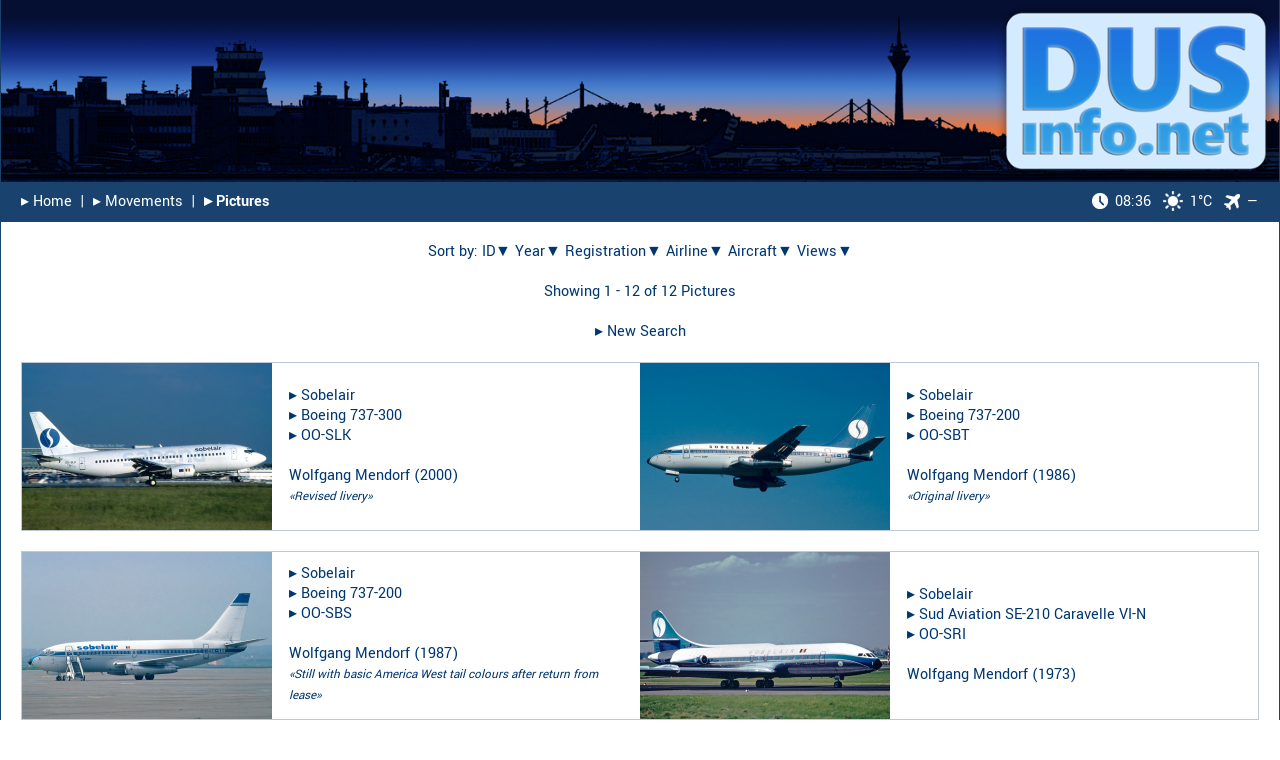

--- FILE ---
content_type: text/html; charset=UTF-8
request_url: https://www.dusinfo.net/ga_result.php?airline=Sobelair&anzseite=20
body_size: 5038
content:
<!DOCTYPE html><html lang="en"><head><link rel="preload" href="fonts/yantramanav-v5-latin-regular.woff2" as="font" type="font/woff2" crossorigin="anonymous"><link rel="preload" href="fonts/yantramanav-v5-latin-500.woff2" as="font" type="font/woff2" crossorigin="anonymous"><link rel="preload" href="fonts/yantramanav-v5-latin-700.woff2" as="font" type="font/woff2" crossorigin="anonymous"><link rel="preload" href="fonts/yantramanav-v5-latin-900.woff2" as="font" type="font/woff2" crossorigin="anonymous"><meta charset="utf-8"><meta name="Keywords" content="dus Düsseldorf Dusseldorf Duesseldorf eddl spotter expected movements airbus boeing special expected flughafen airport flüge flug luftfahrt aviation flight flights hobby aircraft airline airplane photography collecting collection picture pictures photo photos"><meta name="Description" content="The premier website for the Düsseldorf (DUS) plane spotting community and for all aviation enthusiasts."><meta name="robots" content="index, follow"><link rel="icon" type="image/vnd.microsoft.icon" href="./images/favicon.ico"><meta name="apple-mobile-web-app-capable" content="yes"><meta name="apple-mobile-web-app-title" content="DUSinfo"><meta name="mobile-web-app-capable" content="yes"><meta name="theme-color" content="white"><link rel="apple-touch-icon" href="./images/apple_touch-icon-iphone.png"><link rel="apple-touch-icon" sizes="152x152" href="./images/apple_touch-icon-ipad.png"><link rel="apple-touch-icon" sizes="180x180" href="./images/apple_touch-icon-iphone-retina.png"><link rel="apple-touch-icon" sizes="167x167" href="./images/apple_touch-icon-ipad-retina.png"><!-- iPhone Xs Max (1242px x 2688px) --> <link rel="apple-touch-startup-image" media="(device-width: 414px) and (device-height: 896px) and (-webkit-device-pixel-ratio: 3)" href="./images/apple_launch-1242x2688.png"><link rel="apple-touch-startup-image" media="(device-width: 414px) and (device-height: 896px) and (-webkit-device-pixel-ratio: 3) and (orientation: landscape)" href="./images/apple_launch-2688x1242.png"><!-- iPhone Xr (828px x 1792px) --> <link rel="apple-touch-startup-image" media="(device-width: 414px) and (device-height: 896px) and (-webkit-device-pixel-ratio: 2)" href="./images/apple_launch-828x1792.png"><link rel="apple-touch-startup-image" media="(device-width: 414px) and (device-height: 896px) and (-webkit-device-pixel-ratio: 2) and (orientation: landscape)" href="./images/apple_launch-1792x828.png"><!-- iPhone X, Xs (1125px x 2436px) --> <link rel="apple-touch-startup-image" media="(device-width: 375px) and (device-height: 812px) and (-webkit-device-pixel-ratio: 3)" href="./images/apple_launch-1125x2436.png"><link rel="apple-touch-startup-image" media="(device-width: 375px) and (device-height: 812px) and (-webkit-device-pixel-ratio: 3) and (orientation: landscape)" href="./images/apple_launch-2436x1125.png"><!-- iPhone 8 Plus, 7 Plus, 6s Plus, 6 Plus (1242px x 2208px) --> <link rel="apple-touch-startup-image" media="(device-width: 414px) and (device-height: 736px) and (-webkit-device-pixel-ratio: 3)" href="./images/apple_launch-1242x2208.png"><link rel="apple-touch-startup-image" media="(device-width: 414px) and (device-height: 736px) and (-webkit-device-pixel-ratio: 3) and (orientation: landscape)" href="./images/apple_launch-2208x1242.png"><!-- iPhone 8, 7, 6s, 6 (750px x 1334px) --> <link rel="apple-touch-startup-image" media="(device-width: 375px) and (device-height: 667px) and (-webkit-device-pixel-ratio: 2)" href="./images/apple_launch-750x1334.png"><link rel="apple-touch-startup-image" media="(device-width: 375px) and (device-height: 667px) and (-webkit-device-pixel-ratio: 2) and (orientation: landscape)" href="./images/apple_launch-1334x750.png"><!-- iPad Pro 12.9" (2048px x 2732px) --> <link rel="apple-touch-startup-image" media="(device-width: 1024px) and (device-height: 1366px) and (-webkit-device-pixel-ratio: 2)" href="./images/apple_launch-2048x2732.png"><link rel="apple-touch-startup-image" media="(device-width: 1024px) and (device-height: 1366px) and (-webkit-device-pixel-ratio: 2) and (orientation: landscape)" href="./images/apple_launch-2732x2048.png"> <!-- iPad Pro 11” (1668px x 2388px) --> <link rel="apple-touch-startup-image" media="(device-width: 834px) and (device-height: 1194px) and (-webkit-device-pixel-ratio: 2)" href="./images/apple_launch-1668x2388.png"> <link rel="apple-touch-startup-image" media="(device-width: 834px) and (device-height: 1194px) and (-webkit-device-pixel-ratio: 2) and (orientation: landscape)" href="./images/apple_launch-2388x1668.png"> <!-- iPad Pro 10.5" (1668px x 2224px) --> <link rel="apple-touch-startup-image" media="(device-width: 834px) and (device-height: 1112px) and (-webkit-device-pixel-ratio: 2)" href="./images/apple_launch-1668x2224.png"><link rel="apple-touch-startup-image" media="(device-width: 834px) and (device-height: 1112px) and (-webkit-device-pixel-ratio: 2) and (orientation: landscape)" href="./images/apple_launch-2224x1668.png"> <!-- iPad Mini, Air (1536px x 2048px) --> <link rel="apple-touch-startup-image" media="(device-width: 768px) and (device-height: 1024px) and (-webkit-device-pixel-ratio: 2)" href="./images/apple_launch-1536x2048.png"><link rel="apple-touch-startup-image" media="(device-width: 768px) and (device-height: 1024px) and (-webkit-device-pixel-ratio: 2) and (orientation: landscape)" href="./images/apple_launch-2048x1536.png"><link rel="manifest" href="./libs/manifest.json" crossorigin="use-credentials"><meta property="og:type" content="website"><meta property="og:site_name" content="DUSinfo.net"><meta property="og:url" content="https://dusinfo.net/ga_result.php?airline=Sobelair&anzseite=20"><meta property="og:title" content="DUSinfo.net - The premier website for the Düsseldorf (DUS) plane spotting community."><meta property="og:image" content="https://dusinfo.net/images/android-touch-icon-512.png"><meta property="og:image:secure_url" content="https://dusinfo.net/images/android-touch-icon-512.png"><title>DUSinfo.net - plane spotting</title><link rel="stylesheet" type="text/css" media="all" href="./libs/bootstrap-2.3.2.min.css?v=1.0"><link rel="stylesheet" type="text/css" media="all" href="./libs/jquery-ui.css?v=1.0"><link rel="stylesheet" type="text/css" media="all" href="./css/style.css?v=2.2"><script src="./libs/jquery-3.4.1.min.js?v=1.0"></script><script src="./libs/jquery-ui.min.js?v=1.0"></script><script src="./libs/jquery.dynatable.js?v=1.0"></script><script src="./libs/loadingoverlay.min.js?v=1.0"></script><script>var timeStamp_SiteLoad_Global = Math.round((new Date()).getTime());var interval_global = 300000;function start_LocalTime_Update() {//var offset = +2;//var localtime = new Date( new Date().getTime() + offset * 3600 * 1000).toUTCString().replace( / GMT$/, "" ).toString();//var hm = localtime.substring(localtime.length - 8).substring(0, 5);//var h = hm.substring(0, 2);//var m = hm.substring(hm.length - 2);//document.getElementById('time_local').innerHTML = h + ":" + m;var localtime = new Date().toLocaleString("de-DE", {hour: '2-digit', minute:'2-digit', timeZone: "Europe/Berlin" });document.getElementById('time_local').innerHTML = localtime;t = setTimeout(function () {start_LocalTime_Update()}, 2000);}</script></head><div id="page-container"><div id="content-wrap"><div id="fixedheader"><a href="index.php"><img src="images/logo_sunrise.png?v1.0" alt="" style="width: 100%;"></a><table class="Navigation" id="Nav"><tr style="height:40px"><td style="font-size:16px; text-align: left;"><a href="index.php">&#9656;&#xFE0E;&nbsp;Home</a>&nbsp;&nbsp;|&nbsp;&nbsp;<a href="m.php">&#9656;&#xFE0E;&nbsp;Movements</a>&nbsp;&nbsp;|&nbsp;&nbsp;<b><a href="ga_index.php">&#9656;&#xFE0E;&nbsp;Pictures</a></b></td><td style="font-size:16px; text-align: right;"><a href="#weatherinfo" rel="noopener onclick="return false;" oncontextmenu="return false;"><img src="./images/icon_nav_clock.png?v=1.1" class="clockicon" alt =""><span id="time_local">08:36</span><img src="./images/icon_nav_weather_clear.png?v=1.0" class="weathericon" alt ="">1&deg;C</a><a href="#runwayinfo" rel="noopener onclick="return false;" oncontextmenu="return false;"><img src="./images/icon_nav_plane.png?v=1.0" style="width: 16px; margin-left: 12px; margin-right: 7px;" alt ="">&mdash;</a></td></tr></table></div><div id="sitecontent"><div id="weatherinfo" class="overlay"><div class="flightinfo"><h2 style="margin-left: 4px;"><img src="./images/icon_nav_weather_clear.png?v=1.0" style="width: 40px; background-color: #1a436b; padding: 7px; margin-right: 10px; position: relative; top: -3px;" alt ="">Weather Information</h2><a class="close" href="#!" oncontextmenu="return false;">&times;</a><div class="content" style="padding-bottom: 20px;"><table style="width: 100%; margin-left: 4px;"><tr><td colspan="2" style="padding-left: 1px; padding-top: 10px; padding-bottom: 10px;">Monday, 19th January 2026</td></tr><tr><td colspan="2" style="padding-left: 1px; padding-bottom: 20px;">D&uuml;sseldorf, Germany</td></tr><tr><td style="padding-bottom: 5px; padding-left: 30px;">Sunrise</td><td style="padding-bottom: 5px;">08:25</td></tr><tr><td style="padding-bottom: 30px; padding-left: 30px;">Sunset</td><td style="padding-bottom: 30px;">17:02</td></tr><tr><td colspan="2" style="padding-bottom: 10px;"><b>Current Weather</b></td></tr><tr><td style="padding-bottom: 5px; padding-left: 30px; width: 160px;">Conditions:</td><td style="padding-bottom: 5px;">Clear Sky</td></tr><tr><td style="padding-bottom: 5px; padding-left: 30px;">Temperature:</td><td style="padding-bottom: 5px;">1&deg;C</td></tr><tr><td style="padding-bottom: 5px; padding-left: 30px;">Feels Like:</td><td style="padding-bottom: 5px;">-4&deg;C</td></tr><tr><td style="padding-bottom: 5px; padding-left: 30px;">Wind:</td><td style="padding-bottom: 5px;">150&nbsp;/&nbsp;9&nbsp;Knots</td></tr><tr><td style="padding-bottom: 5px; padding-left: 30px;">Humidity:</td><td style="padding-bottom: 5px;">87&nbsp;&percnt;</td></tr><tr><td style="padding-bottom: 40px; padding-left: 30px;">Bar. Pressure:</td><td style="padding-bottom: 40px;">1018&nbsp;hPa</td></tr><tr><td colspan="2" style="font-size:14px;">Weather Information kindly provided by <a href="https://www.openweathermap.org" target="_blank" rel="noopener noreferrer">OpenWeather</a>.</td></tr></table></div></div></div><div id="runwayinfo" class="overlay"><div class="flightinfo"><h2 style="margin-left: 4px;"><img src="./images/icon_info.png?v1.0" style="padding-right: 14px; position: relative; top: -3px; width: 30px;" alt="">Runway Operations</h2><a class="close" href="#!" oncontextmenu="return false;">&times;</a><div class="content" style="padding-bottom: 10px;"><table style="width: 100%; margin-left: 4px;"><tr><td colspan="2" style="padding-top: 10px; padding-bottom: 10px; padding-right: 0px;"><b>Recent Activities</b></td></tr><tr><td style="padding-bottom: 10px; padding-left: 30px; padding-right: 0px; vertical-align: center;">Departures</td><td style="padding-bottom: 10px; padding-right: 0px; vertical-align: center;">&nbsp;Not Available</a></td></tr><tr><td style="padding-bottom: 20px; padding-left: 30px; padding-right: 0px; vertical-align: center;">Arrivals</td><td style="padding-bottom: 20px; padding-right: 0px; vertical-align: center;">&nbsp;Not Available</a></td></tr><tr><td colspan="2" style="padding-bottom: 10px; padding-left: 0px; padding-right: 0px;"><b>Wind Components</b></td></tr><tr><td style="padding-bottom: 10px; padding-left: 30px; padding-right: 0px;">23</td><td style="padding-bottom: 10px; padding-right: 0px;">&nbsp;1.1&nbsp;Knots<img src="./images/icon_arrow_left.png?v1.0" style="padding-left: 10px; position: relative; top: -2px; width: 26px;" alt=""></td></tr><tr><td style="padding-bottom: 10px; padding-left: 30px; padding-right: 0px;">05</td><td style="padding-bottom: 10px; padding-right: 0px;">-1.1&nbsp;Knots</td></tr><tr><td style="padding-bottom: 20px; padding-left: 30px; padding-right: 0px;">X-Wind</td><td style="padding-bottom: 20px; padding-right: 0px;">&nbsp;8.9&nbsp;Knots</td></tr><tr><td colspan="2" style="padding-bottom: 10px; padding-right: 0px;"><b>Expected Availability</b></td></tr><tr><td colspan="2" style="padding-left: 30px; padding-bottom: 10px;">Monday, 19th January 2026</td></tr><tr><td style="padding-bottom: 10px; padding-left: 30px; padding-right: 0px; width: 120px; vertical-align:top;">23L/05R</td><td style="padding-bottom: 10px; padding-right: 0px; vertical-align:top;">Not Available</td></tr><tr><td style="padding-bottom: 10px; padding-left: 30px; padding-right: 0px; vertical-align:top;">23R/05L</td><td style="padding-bottom: 10px; padding-right: 0px; vertical-align:top;">Not Available</td></tr><tr><td colspan="2" style="padding-top: 10px; padding-bottom: 0px; padding-left: 0px; padding-right: 0px;"><div style="font-size:14px; padding-right: 20px;">Activities based on ADS-B messages (>80% aircraft coverage).<br>Weather&nbsp;&amp;&nbsp;Wind data kindly provided by <a href="https://www.openweathermap.org" target="_blank" rel="noopener noreferrer">OpenWeather</a>.</div></td></tr></table></div></div></div><script>start_LocalTime_Update();</script><div style="padding-left: 20px; padding-right: 20px; text-align: center;"><br>Sort by: <a href="/ga_result.php?sort=id&anzseite=20&airline=Sobelair&seite=1" class="Remarks">ID&#x25BC;</a> <a href="/ga_result.php?sort=Jahrx&anzseite=20&airline=Sobelair&seite=1" class="Remarks">Year&#x25BC;</a> <a href="/ga_result.php?sort=Registration&anzseite=20&airline=Sobelair&seite=1" class="Remarks">Registration&#x25BC;</a> <a href="/ga_result.php?sort=Airline&anzseite=20&airline=Sobelair&seite=1" class="Remarks">Airline&#x25BC;</a> <a href="/ga_result.php?sort=Typ&anzseite=20&airline=Sobelair&seite=1" class="Remarks">Aircraft&#x25BC;</a> <a href="/ga_result.php?sort=Viewsrev&anzseite=20&airline=Sobelair&seite=1" class="Remarks">Views&#x25BC;</a><br><br>Showing 1 - 12 of 12 Pictures<br><br><div style="text-align:center;"><a href="ga_index.php" class="Remarks">&#9656;&#xFE0E;&nbsp;New Search</a></div><br><table style="width:100%; table-layout:fixed; background: white; border: 1px solid #bec9d5;"><tr><td style="text-align:left; padding: 0px 10px 0px 0px; width:252px;"><a href="showpic.php?id=19157"><img src="sp/s/19157_s.jpg" alt="" style="border:0;"></a></td><td style="text-align:left; vertical-align:middle; padding-left:5px; padding-right:10px;">&#9656;&#xFE0E;&nbsp;<a href="ga_result.php?airline=Sobelair&anzseite=20" class="Remarks">Sobelair</a><br>&#9656;&#xFE0E;&nbsp;<a href="ga_result.php?typ=Boeing%20737-300&anzseite=20" class="Remarks">Boeing 737-300</a><br>&#9656;&#xFE0E;&nbsp;<a href="ga_result.php?regi=OO-SLK&anzseite=20" class="Remarks">OO-SLK</a><br><br><a href="ga_result.php?fotograf=Wolfgang%20Mendorf&anzseite=20" class="Remarks">Wolfgang Mendorf</a> (<a href="ga_result.php?jahrx=2000&anzseite=20" class="Remarks">2000</a>)<br><span style="font-style: italic; font-size: 13px;">&laquo;Revised livery&raquo;</span></td><td style="text-align:left; padding: 0px 10px 0px 0px; width:252px;"><a href="showpic.php?id=19146"><img src="sp/s/19146_s.jpg" alt="" style="border:0;"></a></td><td style="text-align:left; vertical-align:middle; padding-left:5px; padding-right:10px;">&#9656;&#xFE0E;&nbsp;<a href="ga_result.php?airline=Sobelair&anzseite=20" class="Remarks">Sobelair</a><br>&#9656;&#xFE0E;&nbsp;<a href="ga_result.php?typ=Boeing%20737-200&anzseite=20" class="Remarks">Boeing 737-200</a><br>&#9656;&#xFE0E;&nbsp;<a href="ga_result.php?regi=OO-SBT&anzseite=20" class="Remarks">OO-SBT</a><br><br><a href="ga_result.php?fotograf=Wolfgang%20Mendorf&anzseite=20" class="Remarks">Wolfgang Mendorf</a> (<a href="ga_result.php?jahrx=1986&anzseite=20" class="Remarks">1986</a>)<br><span style="font-style: italic; font-size: 13px;">&laquo;Original livery&raquo;</span></td></tr></table><br><table style="width:100%; table-layout:fixed; background: white; border: 1px solid #bec9d5;"><tr><td style="text-align:left; padding: 0px 10px 0px 0px; width:252px;"><a href="showpic.php?id=19105"><img src="sp/s/19105_s.jpg" alt="" style="border:0;"></a></td><td style="text-align:left; vertical-align:middle; padding-left:5px; padding-right:10px;">&#9656;&#xFE0E;&nbsp;<a href="ga_result.php?airline=Sobelair&anzseite=20" class="Remarks">Sobelair</a><br>&#9656;&#xFE0E;&nbsp;<a href="ga_result.php?typ=Boeing%20737-200&anzseite=20" class="Remarks">Boeing 737-200</a><br>&#9656;&#xFE0E;&nbsp;<a href="ga_result.php?regi=OO-SBS&anzseite=20" class="Remarks">OO-SBS</a><br><br><a href="ga_result.php?fotograf=Wolfgang%20Mendorf&anzseite=20" class="Remarks">Wolfgang Mendorf</a> (<a href="ga_result.php?jahrx=1987&anzseite=20" class="Remarks">1987</a>)<br><span style="font-style: italic; font-size: 13px;">&laquo;Still with basic America West tail colours after return from lease&raquo;</span></td><td style="text-align:left; padding: 0px 10px 0px 0px; width:252px;"><a href="showpic.php?id=15705"><img src="sp/s/15705_s.jpg" alt="" style="border:0;"></a></td><td style="text-align:left; vertical-align:middle; padding-left:5px; padding-right:10px;">&#9656;&#xFE0E;&nbsp;<a href="ga_result.php?airline=Sobelair&anzseite=20" class="Remarks">Sobelair</a><br>&#9656;&#xFE0E;&nbsp;<a href="ga_result.php?typ=Sud%20Aviation%20SE-210%20Caravelle%20VI-N&anzseite=20" class="Remarks">Sud Aviation SE-210 Caravelle VI-N</a><br>&#9656;&#xFE0E;&nbsp;<a href="ga_result.php?regi=OO-SRI&anzseite=20" class="Remarks">OO-SRI</a><br><br><a href="ga_result.php?fotograf=Wolfgang%20Mendorf&anzseite=20" class="Remarks">Wolfgang Mendorf</a> (<a href="ga_result.php?jahrx=1973&anzseite=20" class="Remarks">1973</a>)<br></td></tr></table><br><table style="width:100%; table-layout:fixed; background: white; border: 1px solid #bec9d5;"><tr><td style="text-align:left; padding: 0px 10px 0px 0px; width:252px;"><a href="showpic.php?id=13756"><img src="sp/s/13756_s.jpg" alt="" style="border:0;"></a></td><td style="text-align:left; vertical-align:middle; padding-left:5px; padding-right:10px;">&#9656;&#xFE0E;&nbsp;<a href="ga_result.php?airline=Sobelair&anzseite=20" class="Remarks">Sobelair</a><br>&#9656;&#xFE0E;&nbsp;<a href="ga_result.php?typ=Boeing%20767-300&anzseite=20" class="Remarks">Boeing 767-300</a><br>&#9656;&#xFE0E;&nbsp;<a href="ga_result.php?regi=OO-SLS&anzseite=20" class="Remarks">OO-SLS</a><br><br><a href="ga_result.php?fotograf=Michael%20Stappen&anzseite=20" class="Remarks">Michael Stappen</a> (<a href="ga_result.php?jahrx=2003&anzseite=20" class="Remarks">2003</a>)<br></td><td style="text-align:left; padding: 0px 10px 0px 0px; width:252px;"><a href="showpic.php?id=12987"><img src="sp/s/12987_s.jpg" alt="" style="border:0;"></a></td><td style="text-align:left; vertical-align:middle; padding-left:5px; padding-right:10px;">&#9656;&#xFE0E;&nbsp;<a href="ga_result.php?airline=Sobelair&anzseite=20" class="Remarks">Sobelair</a><br>&#9656;&#xFE0E;&nbsp;<a href="ga_result.php?typ=Boeing%20737-200&anzseite=20" class="Remarks">Boeing 737-200</a><br>&#9656;&#xFE0E;&nbsp;<a href="ga_result.php?regi=OO-SBT&anzseite=20" class="Remarks">OO-SBT</a><br><br><a href="ga_result.php?fotograf=Udo%20Haafke&anzseite=20" class="Remarks">Udo Haafke</a> (<a href="ga_result.php?jahrx=1987&anzseite=20" class="Remarks">1987</a>)<br></td></tr></table><br><table style="width:100%; table-layout:fixed; background: white; border: 1px solid #bec9d5;"><tr><td style="text-align:left; padding: 0px 10px 0px 0px; width:252px;"><a href="showpic.php?id=8538"><img src="sp/s/8538_s.jpg" alt="" style="border:0;"></a></td><td style="text-align:left; vertical-align:middle; padding-left:5px; padding-right:10px;">&#9656;&#xFE0E;&nbsp;<a href="ga_result.php?airline=Sobelair&anzseite=20" class="Remarks">Sobelair</a><br>&#9656;&#xFE0E;&nbsp;<a href="ga_result.php?typ=Boeing%20767-300&anzseite=20" class="Remarks">Boeing 767-300</a><br>&#9656;&#xFE0E;&nbsp;<a href="ga_result.php?regi=OO-SLS&anzseite=20" class="Remarks">OO-SLS</a><br><br><a href="ga_result.php?fotograf=Bernd%20Hempe&anzseite=20" class="Remarks">Bernd Hempe</a> (<a href="ga_result.php?jahrx=2003&anzseite=20" class="Remarks">2003</a>)<br></td><td style="text-align:left; padding: 0px 10px 0px 0px; width:252px;"><a href="showpic.php?id=8501"><img src="sp/s/8501_s.jpg" alt="" style="border:0;"></a></td><td style="text-align:left; vertical-align:middle; padding-left:5px; padding-right:10px;">&#9656;&#xFE0E;&nbsp;<a href="ga_result.php?airline=Sobelair&anzseite=20" class="Remarks">Sobelair</a><br>&#9656;&#xFE0E;&nbsp;<a href="ga_result.php?typ=Boeing%20767-300&anzseite=20" class="Remarks">Boeing 767-300</a><br>&#9656;&#xFE0E;&nbsp;<a href="ga_result.php?regi=OO-SLS&anzseite=20" class="Remarks">OO-SLS</a><br><br><a href="ga_result.php?fotograf=Arno%20Janssen&anzseite=20" class="Remarks">Arno Janssen</a> (<a href="ga_result.php?jahrx=2001&anzseite=20" class="Remarks">2001</a>)<br></td></tr></table><br><table style="width:100%; table-layout:fixed; background: white; border: 1px solid #bec9d5;"><tr><td style="text-align:left; padding: 0px 10px 0px 0px; width:252px;"><a href="showpic.php?id=5012"><img src="sp/s/5012_s.jpg" alt="" style="border:0;"></a></td><td style="text-align:left; vertical-align:middle; padding-left:5px; padding-right:10px;">&#9656;&#xFE0E;&nbsp;<a href="ga_result.php?airline=Sobelair&anzseite=20" class="Remarks">Sobelair</a><br>&#9656;&#xFE0E;&nbsp;<a href="ga_result.php?typ=Boeing%20707-300&anzseite=20" class="Remarks">Boeing 707-300</a><br>&#9656;&#xFE0E;&nbsp;<a href="ga_result.php?regi=LX-LGW&anzseite=20" class="Remarks">LX-LGW</a><br><br><a href="ga_result.php?fotograf=Wolfgang%20Mendorf&anzseite=20" class="Remarks">Wolfgang Mendorf</a> (<a href="ga_result.php?jahrx=1978&anzseite=20" class="Remarks">1978</a>)<br><span style="font-style: italic; font-size: 13px;">&laquo;Basic Luxair-c/s, diversion from Brussels&raquo;</span></td><td style="text-align:left; padding: 0px 10px 0px 0px; width:252px;"><a href="showpic.php?id=1340"><img src="sp/s/1340_s.jpg" alt="" style="border:0;"></a></td><td style="text-align:left; vertical-align:middle; padding-left:5px; padding-right:10px;">&#9656;&#xFE0E;&nbsp;<a href="ga_result.php?airline=Sobelair&anzseite=20" class="Remarks">Sobelair</a><br>&#9656;&#xFE0E;&nbsp;<a href="ga_result.php?typ=Boeing%20707-300C&anzseite=20" class="Remarks">Boeing 707-300C</a><br>&#9656;&#xFE0E;&nbsp;<a href="ga_result.php?regi=OO-SBU&anzseite=20" class="Remarks">OO-SBU</a><br><br><a href="ga_result.php?fotograf=Wolfgang%20Mendorf&anzseite=20" class="Remarks">Wolfgang Mendorf</a> (<a href="ga_result.php?jahrx=1985&anzseite=20" class="Remarks">1985</a>)<br></td></tr></table><br><table style="width:100%; table-layout:fixed; background: white; border: 1px solid #bec9d5;"><tr><td style="text-align:left; padding: 0px 10px 0px 0px; width:252px;"><a href="showpic.php?id=542"><img src="sp/s/542_s.jpg" alt="" style="border:0;"></a></td><td style="text-align:left; vertical-align:middle; padding-left:5px; padding-right:10px;">&#9656;&#xFE0E;&nbsp;<a href="ga_result.php?airline=Sobelair&anzseite=20" class="Remarks">Sobelair</a><br>&#9656;&#xFE0E;&nbsp;<a href="ga_result.php?typ=Boeing%20707-300C&anzseite=20" class="Remarks">Boeing 707-300C</a><br>&#9656;&#xFE0E;&nbsp;<a href="ga_result.php?regi=OO-SBU&anzseite=20" class="Remarks">OO-SBU</a><br><br><a href="ga_result.php?fotograf=Sven%20Pipjorke&anzseite=20" class="Remarks">Sven Pipjorke</a> (<a href="ga_result.php?jahrx=1985&anzseite=20" class="Remarks">1985</a>)<br></td><td style="text-align:left; padding: 0px 10px 0px 0px; width:252px;"><a href="showpic.php?id=541"><img src="sp/s/541_s.jpg" alt="" style="border:0;"></a></td><td style="text-align:left; vertical-align:middle; padding-left:5px; padding-right:10px;">&#9656;&#xFE0E;&nbsp;<a href="ga_result.php?airline=Sobelair&anzseite=20" class="Remarks">Sobelair</a><br>&#9656;&#xFE0E;&nbsp;<a href="ga_result.php?typ=Boeing%20737-200&anzseite=20" class="Remarks">Boeing 737-200</a><br>&#9656;&#xFE0E;&nbsp;<a href="ga_result.php?regi=OO-SBT&anzseite=20" class="Remarks">OO-SBT</a><br><br><a href="ga_result.php?fotograf=Sven%20Pipjorke&anzseite=20" class="Remarks">Sven Pipjorke</a> (<a href="ga_result.php?jahrx=1985&anzseite=20" class="Remarks">1985</a>)<br></td></tr></table><br><div style="text-align:center;"><a href="ga_index.php" class="Remarks">&#9656;&#xFE0E;&nbsp;New Search</a></div><br><br><div style="text-align: center;"><!-- Sharingbutton Facebook --><a href="https://facebook.com/sharer/sharer.php?u=https%3A%2F%2Fdusinfo.net%2Fga_result.php%3Fairline%3DSobelair%26anzseite%3D20" target="_blank" rel="noopener"><img src="images/share_fb.png?v1.0" style="padding: 5px; width: 38px;" alt="Share on Facebook"></a><!-- Sharingbutton Twitter --><a href="https://twitter.com/intent/tweet/?text=DUSinfo.net%20-%20Picture%20Database&amp;url=https%3A%2F%2Fdusinfo.net%2Fga_result.php%3Fairline%3DSobelair%26anzseite%3D20" target="_blank" rel="noopener"><img src="images/share_tw.png?v1.0" style="padding: 5px; width: 38px;" alt="Share on Twitter"></a><!-- Sharingbutton E-Mail --><a href="mailto:?subject=DUSinfo.net%20-%20Picture%20Database&amp;body=Link%3A%20https%3A%2F%2Fdusinfo.net%2Fga_result.php%3Fairline%3DSobelair%26anzseite%3D20%0D%0A%0D%0A" target="_self" rel="noopener"><img src="images/share_mail.png?v1.0" style="padding: 5px; width: 38px;" alt="Share by E-Mail"></a><!-- Sharingbutton WhatsApp --><a href="https://api.whatsapp.com/send?text=DUSinfo.net%20-%20Picture%20Database%3A%20https%3A%2F%2Fdusinfo.net%2Fga_result.php%3Fairline%3DSobelair%26anzseite%3D20" target="_blank" rel="noopener"><img src="images/share_wa.png?v1.0" style="padding: 5px; width: 38px;" alt="Share on WhatsApp"></a></div></div></div><footer id="footer"><br><table class="Navigation" id="Bottom"><tr style="height:40px"><td style="font-size: 16px; text-align: left;"><a href="privacy.php">&#9656;&#xFE0E;&nbsp;Privacy Policy (Datenschutz)</a>&nbsp;&nbsp;|&nbsp;&nbsp;<a href="imprint.php">&#9656;&#xFE0E;&nbsp;Imprint (Impressum)</a></td><td style="font-size: 16px; text-align: right;">Desktop Version</td></tr></table></footer></div></div></body></html>